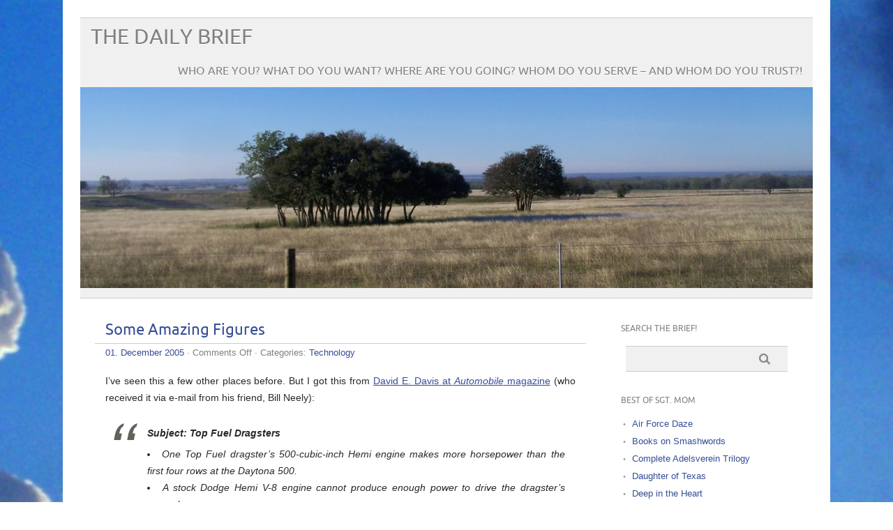

--- FILE ---
content_type: text/html; charset=UTF-8
request_url: https://ncobrief.com/index.php/archives/some-amazing-figures/
body_size: 10297
content:
<!DOCTYPE html PUBLIC "-//W3C//DTD XHTML 1.0 Transitional//EN" "http://www.w3.org/TR/xhtml1/DTD/xhtml1-transitional.dtd"> 
<html lang="en-US" xmlns="http://www.w3.org/1999/xhtml">

<head>
	<meta http-equiv="Content-Type" content="text/html; charset=UTF-8" />
	<meta name="viewport" content="width=device-width, initial-scale=1, maximum-scale=1" />
		
	
			
	
			<link rel="shortcut icon" href="http://www.ncobrief.com/wp-content/uploads/2021/09/Sgt-Stryker-1-109x150.jpg" title="Favicon" />
		<link rel="pingback" href="https://ncobrief.com/xmlrpc.php" />
	<title>Some Amazing Figures &#8211; The Daily Brief</title>
<meta name='robots' content='max-image-preview:large' />
	<style>img:is([sizes="auto" i], [sizes^="auto," i]) { contain-intrinsic-size: 3000px 1500px }</style>
	<link rel="alternate" type="application/rss+xml" title="The Daily Brief &raquo; Feed" href="https://ncobrief.com/index.php/feed/" />
<link rel="alternate" type="application/rss+xml" title="The Daily Brief &raquo; Comments Feed" href="https://ncobrief.com/index.php/comments/feed/" />
<link rel="alternate" type="application/rss+xml" title="The Daily Brief &raquo; Some Amazing Figures Comments Feed" href="https://ncobrief.com/index.php/archives/some-amazing-figures/feed/" />
<script type="text/javascript">
/* <![CDATA[ */
window._wpemojiSettings = {"baseUrl":"https:\/\/s.w.org\/images\/core\/emoji\/16.0.1\/72x72\/","ext":".png","svgUrl":"https:\/\/s.w.org\/images\/core\/emoji\/16.0.1\/svg\/","svgExt":".svg","source":{"concatemoji":"https:\/\/ncobrief.com\/wp-includes\/js\/wp-emoji-release.min.js?ver=aa086b04752179ab65de579a1e155d4b"}};
/*! This file is auto-generated */
!function(s,n){var o,i,e;function c(e){try{var t={supportTests:e,timestamp:(new Date).valueOf()};sessionStorage.setItem(o,JSON.stringify(t))}catch(e){}}function p(e,t,n){e.clearRect(0,0,e.canvas.width,e.canvas.height),e.fillText(t,0,0);var t=new Uint32Array(e.getImageData(0,0,e.canvas.width,e.canvas.height).data),a=(e.clearRect(0,0,e.canvas.width,e.canvas.height),e.fillText(n,0,0),new Uint32Array(e.getImageData(0,0,e.canvas.width,e.canvas.height).data));return t.every(function(e,t){return e===a[t]})}function u(e,t){e.clearRect(0,0,e.canvas.width,e.canvas.height),e.fillText(t,0,0);for(var n=e.getImageData(16,16,1,1),a=0;a<n.data.length;a++)if(0!==n.data[a])return!1;return!0}function f(e,t,n,a){switch(t){case"flag":return n(e,"\ud83c\udff3\ufe0f\u200d\u26a7\ufe0f","\ud83c\udff3\ufe0f\u200b\u26a7\ufe0f")?!1:!n(e,"\ud83c\udde8\ud83c\uddf6","\ud83c\udde8\u200b\ud83c\uddf6")&&!n(e,"\ud83c\udff4\udb40\udc67\udb40\udc62\udb40\udc65\udb40\udc6e\udb40\udc67\udb40\udc7f","\ud83c\udff4\u200b\udb40\udc67\u200b\udb40\udc62\u200b\udb40\udc65\u200b\udb40\udc6e\u200b\udb40\udc67\u200b\udb40\udc7f");case"emoji":return!a(e,"\ud83e\udedf")}return!1}function g(e,t,n,a){var r="undefined"!=typeof WorkerGlobalScope&&self instanceof WorkerGlobalScope?new OffscreenCanvas(300,150):s.createElement("canvas"),o=r.getContext("2d",{willReadFrequently:!0}),i=(o.textBaseline="top",o.font="600 32px Arial",{});return e.forEach(function(e){i[e]=t(o,e,n,a)}),i}function t(e){var t=s.createElement("script");t.src=e,t.defer=!0,s.head.appendChild(t)}"undefined"!=typeof Promise&&(o="wpEmojiSettingsSupports",i=["flag","emoji"],n.supports={everything:!0,everythingExceptFlag:!0},e=new Promise(function(e){s.addEventListener("DOMContentLoaded",e,{once:!0})}),new Promise(function(t){var n=function(){try{var e=JSON.parse(sessionStorage.getItem(o));if("object"==typeof e&&"number"==typeof e.timestamp&&(new Date).valueOf()<e.timestamp+604800&&"object"==typeof e.supportTests)return e.supportTests}catch(e){}return null}();if(!n){if("undefined"!=typeof Worker&&"undefined"!=typeof OffscreenCanvas&&"undefined"!=typeof URL&&URL.createObjectURL&&"undefined"!=typeof Blob)try{var e="postMessage("+g.toString()+"("+[JSON.stringify(i),f.toString(),p.toString(),u.toString()].join(",")+"));",a=new Blob([e],{type:"text/javascript"}),r=new Worker(URL.createObjectURL(a),{name:"wpTestEmojiSupports"});return void(r.onmessage=function(e){c(n=e.data),r.terminate(),t(n)})}catch(e){}c(n=g(i,f,p,u))}t(n)}).then(function(e){for(var t in e)n.supports[t]=e[t],n.supports.everything=n.supports.everything&&n.supports[t],"flag"!==t&&(n.supports.everythingExceptFlag=n.supports.everythingExceptFlag&&n.supports[t]);n.supports.everythingExceptFlag=n.supports.everythingExceptFlag&&!n.supports.flag,n.DOMReady=!1,n.readyCallback=function(){n.DOMReady=!0}}).then(function(){return e}).then(function(){var e;n.supports.everything||(n.readyCallback(),(e=n.source||{}).concatemoji?t(e.concatemoji):e.wpemoji&&e.twemoji&&(t(e.twemoji),t(e.wpemoji)))}))}((window,document),window._wpemojiSettings);
/* ]]> */
</script>
<style id='wp-emoji-styles-inline-css' type='text/css'>

	img.wp-smiley, img.emoji {
		display: inline !important;
		border: none !important;
		box-shadow: none !important;
		height: 1em !important;
		width: 1em !important;
		margin: 0 0.07em !important;
		vertical-align: -0.1em !important;
		background: none !important;
		padding: 0 !important;
	}
</style>
<link rel='stylesheet' id='wp-block-library-css' href='https://ncobrief.com/wp-includes/css/dist/block-library/style.min.css?ver=aa086b04752179ab65de579a1e155d4b' type='text/css' media='all' />
<style id='classic-theme-styles-inline-css' type='text/css'>
/*! This file is auto-generated */
.wp-block-button__link{color:#fff;background-color:#32373c;border-radius:9999px;box-shadow:none;text-decoration:none;padding:calc(.667em + 2px) calc(1.333em + 2px);font-size:1.125em}.wp-block-file__button{background:#32373c;color:#fff;text-decoration:none}
</style>
<style id='global-styles-inline-css' type='text/css'>
:root{--wp--preset--aspect-ratio--square: 1;--wp--preset--aspect-ratio--4-3: 4/3;--wp--preset--aspect-ratio--3-4: 3/4;--wp--preset--aspect-ratio--3-2: 3/2;--wp--preset--aspect-ratio--2-3: 2/3;--wp--preset--aspect-ratio--16-9: 16/9;--wp--preset--aspect-ratio--9-16: 9/16;--wp--preset--color--black: #000000;--wp--preset--color--cyan-bluish-gray: #abb8c3;--wp--preset--color--white: #ffffff;--wp--preset--color--pale-pink: #f78da7;--wp--preset--color--vivid-red: #cf2e2e;--wp--preset--color--luminous-vivid-orange: #ff6900;--wp--preset--color--luminous-vivid-amber: #fcb900;--wp--preset--color--light-green-cyan: #7bdcb5;--wp--preset--color--vivid-green-cyan: #00d084;--wp--preset--color--pale-cyan-blue: #8ed1fc;--wp--preset--color--vivid-cyan-blue: #0693e3;--wp--preset--color--vivid-purple: #9b51e0;--wp--preset--gradient--vivid-cyan-blue-to-vivid-purple: linear-gradient(135deg,rgba(6,147,227,1) 0%,rgb(155,81,224) 100%);--wp--preset--gradient--light-green-cyan-to-vivid-green-cyan: linear-gradient(135deg,rgb(122,220,180) 0%,rgb(0,208,130) 100%);--wp--preset--gradient--luminous-vivid-amber-to-luminous-vivid-orange: linear-gradient(135deg,rgba(252,185,0,1) 0%,rgba(255,105,0,1) 100%);--wp--preset--gradient--luminous-vivid-orange-to-vivid-red: linear-gradient(135deg,rgba(255,105,0,1) 0%,rgb(207,46,46) 100%);--wp--preset--gradient--very-light-gray-to-cyan-bluish-gray: linear-gradient(135deg,rgb(238,238,238) 0%,rgb(169,184,195) 100%);--wp--preset--gradient--cool-to-warm-spectrum: linear-gradient(135deg,rgb(74,234,220) 0%,rgb(151,120,209) 20%,rgb(207,42,186) 40%,rgb(238,44,130) 60%,rgb(251,105,98) 80%,rgb(254,248,76) 100%);--wp--preset--gradient--blush-light-purple: linear-gradient(135deg,rgb(255,206,236) 0%,rgb(152,150,240) 100%);--wp--preset--gradient--blush-bordeaux: linear-gradient(135deg,rgb(254,205,165) 0%,rgb(254,45,45) 50%,rgb(107,0,62) 100%);--wp--preset--gradient--luminous-dusk: linear-gradient(135deg,rgb(255,203,112) 0%,rgb(199,81,192) 50%,rgb(65,88,208) 100%);--wp--preset--gradient--pale-ocean: linear-gradient(135deg,rgb(255,245,203) 0%,rgb(182,227,212) 50%,rgb(51,167,181) 100%);--wp--preset--gradient--electric-grass: linear-gradient(135deg,rgb(202,248,128) 0%,rgb(113,206,126) 100%);--wp--preset--gradient--midnight: linear-gradient(135deg,rgb(2,3,129) 0%,rgb(40,116,252) 100%);--wp--preset--font-size--small: 13px;--wp--preset--font-size--medium: 20px;--wp--preset--font-size--large: 36px;--wp--preset--font-size--x-large: 42px;--wp--preset--spacing--20: 0.44rem;--wp--preset--spacing--30: 0.67rem;--wp--preset--spacing--40: 1rem;--wp--preset--spacing--50: 1.5rem;--wp--preset--spacing--60: 2.25rem;--wp--preset--spacing--70: 3.38rem;--wp--preset--spacing--80: 5.06rem;--wp--preset--shadow--natural: 6px 6px 9px rgba(0, 0, 0, 0.2);--wp--preset--shadow--deep: 12px 12px 50px rgba(0, 0, 0, 0.4);--wp--preset--shadow--sharp: 6px 6px 0px rgba(0, 0, 0, 0.2);--wp--preset--shadow--outlined: 6px 6px 0px -3px rgba(255, 255, 255, 1), 6px 6px rgba(0, 0, 0, 1);--wp--preset--shadow--crisp: 6px 6px 0px rgba(0, 0, 0, 1);}:where(.is-layout-flex){gap: 0.5em;}:where(.is-layout-grid){gap: 0.5em;}body .is-layout-flex{display: flex;}.is-layout-flex{flex-wrap: wrap;align-items: center;}.is-layout-flex > :is(*, div){margin: 0;}body .is-layout-grid{display: grid;}.is-layout-grid > :is(*, div){margin: 0;}:where(.wp-block-columns.is-layout-flex){gap: 2em;}:where(.wp-block-columns.is-layout-grid){gap: 2em;}:where(.wp-block-post-template.is-layout-flex){gap: 1.25em;}:where(.wp-block-post-template.is-layout-grid){gap: 1.25em;}.has-black-color{color: var(--wp--preset--color--black) !important;}.has-cyan-bluish-gray-color{color: var(--wp--preset--color--cyan-bluish-gray) !important;}.has-white-color{color: var(--wp--preset--color--white) !important;}.has-pale-pink-color{color: var(--wp--preset--color--pale-pink) !important;}.has-vivid-red-color{color: var(--wp--preset--color--vivid-red) !important;}.has-luminous-vivid-orange-color{color: var(--wp--preset--color--luminous-vivid-orange) !important;}.has-luminous-vivid-amber-color{color: var(--wp--preset--color--luminous-vivid-amber) !important;}.has-light-green-cyan-color{color: var(--wp--preset--color--light-green-cyan) !important;}.has-vivid-green-cyan-color{color: var(--wp--preset--color--vivid-green-cyan) !important;}.has-pale-cyan-blue-color{color: var(--wp--preset--color--pale-cyan-blue) !important;}.has-vivid-cyan-blue-color{color: var(--wp--preset--color--vivid-cyan-blue) !important;}.has-vivid-purple-color{color: var(--wp--preset--color--vivid-purple) !important;}.has-black-background-color{background-color: var(--wp--preset--color--black) !important;}.has-cyan-bluish-gray-background-color{background-color: var(--wp--preset--color--cyan-bluish-gray) !important;}.has-white-background-color{background-color: var(--wp--preset--color--white) !important;}.has-pale-pink-background-color{background-color: var(--wp--preset--color--pale-pink) !important;}.has-vivid-red-background-color{background-color: var(--wp--preset--color--vivid-red) !important;}.has-luminous-vivid-orange-background-color{background-color: var(--wp--preset--color--luminous-vivid-orange) !important;}.has-luminous-vivid-amber-background-color{background-color: var(--wp--preset--color--luminous-vivid-amber) !important;}.has-light-green-cyan-background-color{background-color: var(--wp--preset--color--light-green-cyan) !important;}.has-vivid-green-cyan-background-color{background-color: var(--wp--preset--color--vivid-green-cyan) !important;}.has-pale-cyan-blue-background-color{background-color: var(--wp--preset--color--pale-cyan-blue) !important;}.has-vivid-cyan-blue-background-color{background-color: var(--wp--preset--color--vivid-cyan-blue) !important;}.has-vivid-purple-background-color{background-color: var(--wp--preset--color--vivid-purple) !important;}.has-black-border-color{border-color: var(--wp--preset--color--black) !important;}.has-cyan-bluish-gray-border-color{border-color: var(--wp--preset--color--cyan-bluish-gray) !important;}.has-white-border-color{border-color: var(--wp--preset--color--white) !important;}.has-pale-pink-border-color{border-color: var(--wp--preset--color--pale-pink) !important;}.has-vivid-red-border-color{border-color: var(--wp--preset--color--vivid-red) !important;}.has-luminous-vivid-orange-border-color{border-color: var(--wp--preset--color--luminous-vivid-orange) !important;}.has-luminous-vivid-amber-border-color{border-color: var(--wp--preset--color--luminous-vivid-amber) !important;}.has-light-green-cyan-border-color{border-color: var(--wp--preset--color--light-green-cyan) !important;}.has-vivid-green-cyan-border-color{border-color: var(--wp--preset--color--vivid-green-cyan) !important;}.has-pale-cyan-blue-border-color{border-color: var(--wp--preset--color--pale-cyan-blue) !important;}.has-vivid-cyan-blue-border-color{border-color: var(--wp--preset--color--vivid-cyan-blue) !important;}.has-vivid-purple-border-color{border-color: var(--wp--preset--color--vivid-purple) !important;}.has-vivid-cyan-blue-to-vivid-purple-gradient-background{background: var(--wp--preset--gradient--vivid-cyan-blue-to-vivid-purple) !important;}.has-light-green-cyan-to-vivid-green-cyan-gradient-background{background: var(--wp--preset--gradient--light-green-cyan-to-vivid-green-cyan) !important;}.has-luminous-vivid-amber-to-luminous-vivid-orange-gradient-background{background: var(--wp--preset--gradient--luminous-vivid-amber-to-luminous-vivid-orange) !important;}.has-luminous-vivid-orange-to-vivid-red-gradient-background{background: var(--wp--preset--gradient--luminous-vivid-orange-to-vivid-red) !important;}.has-very-light-gray-to-cyan-bluish-gray-gradient-background{background: var(--wp--preset--gradient--very-light-gray-to-cyan-bluish-gray) !important;}.has-cool-to-warm-spectrum-gradient-background{background: var(--wp--preset--gradient--cool-to-warm-spectrum) !important;}.has-blush-light-purple-gradient-background{background: var(--wp--preset--gradient--blush-light-purple) !important;}.has-blush-bordeaux-gradient-background{background: var(--wp--preset--gradient--blush-bordeaux) !important;}.has-luminous-dusk-gradient-background{background: var(--wp--preset--gradient--luminous-dusk) !important;}.has-pale-ocean-gradient-background{background: var(--wp--preset--gradient--pale-ocean) !important;}.has-electric-grass-gradient-background{background: var(--wp--preset--gradient--electric-grass) !important;}.has-midnight-gradient-background{background: var(--wp--preset--gradient--midnight) !important;}.has-small-font-size{font-size: var(--wp--preset--font-size--small) !important;}.has-medium-font-size{font-size: var(--wp--preset--font-size--medium) !important;}.has-large-font-size{font-size: var(--wp--preset--font-size--large) !important;}.has-x-large-font-size{font-size: var(--wp--preset--font-size--x-large) !important;}
:where(.wp-block-post-template.is-layout-flex){gap: 1.25em;}:where(.wp-block-post-template.is-layout-grid){gap: 1.25em;}
:where(.wp-block-columns.is-layout-flex){gap: 2em;}:where(.wp-block-columns.is-layout-grid){gap: 2em;}
:root :where(.wp-block-pullquote){font-size: 1.5em;line-height: 1.6;}
</style>
<link rel='stylesheet' id='picolight-style-css' href='https://ncobrief.com/wp-content/themes/picolight/style.css?ver=aa086b04752179ab65de579a1e155d4b' type='text/css' media='all' />
<script type="text/javascript" src="https://ncobrief.com/wp-content/themes/picolight/js/respond.min.js?ver=aa086b04752179ab65de579a1e155d4b" id="respond-js"></script>
<link rel="https://api.w.org/" href="https://ncobrief.com/index.php/wp-json/" /><link rel="alternate" title="JSON" type="application/json" href="https://ncobrief.com/index.php/wp-json/wp/v2/posts/4907" /><link rel="EditURI" type="application/rsd+xml" title="RSD" href="https://ncobrief.com/xmlrpc.php?rsd" />

<link rel="canonical" href="https://ncobrief.com/index.php/archives/some-amazing-figures/" />
<link rel='shortlink' href='https://ncobrief.com/?p=4907' />
<link rel="alternate" title="oEmbed (JSON)" type="application/json+oembed" href="https://ncobrief.com/index.php/wp-json/oembed/1.0/embed?url=https%3A%2F%2Fncobrief.com%2Findex.php%2Farchives%2Fsome-amazing-figures%2F" />
<link rel="alternate" title="oEmbed (XML)" type="text/xml+oembed" href="https://ncobrief.com/index.php/wp-json/oembed/1.0/embed?url=https%3A%2F%2Fncobrief.com%2Findex.php%2Farchives%2Fsome-amazing-figures%2F&#038;format=xml" />

<style type="text/css">
	a, #comments h3, h3#reply-title {color: #364D96;}
</style>
<style type="text/css" id="custom-background-css">
body.custom-background { background-image: url("https://www.ncobrief.com/wp-content/uploads/2015/06/Clouds-2.jpg"); background-position: center top; background-size: auto; background-repeat: no-repeat; background-attachment: scroll; }
</style>
	<link rel="icon" href="https://ncobrief.com/wp-content/uploads/2021/09/cropped-Sgt-Stryker-e1644088710907-32x32.jpg" sizes="32x32" />
<link rel="icon" href="https://ncobrief.com/wp-content/uploads/2021/09/cropped-Sgt-Stryker-e1644088710907-192x192.jpg" sizes="192x192" />
<link rel="apple-touch-icon" href="https://ncobrief.com/wp-content/uploads/2021/09/cropped-Sgt-Stryker-e1644088710907-180x180.jpg" />
<meta name="msapplication-TileImage" content="https://ncobrief.com/wp-content/uploads/2021/09/cropped-Sgt-Stryker-e1644088710907-270x270.jpg" />
</head>

<body class="wp-singular post-template-default single single-post postid-4907 single-format-standard custom-background wp-custom-logo wp-theme-picolight">
<div id="wrapper">
	<div id="header">
		<h1><a href="https://ncobrief.com">The Daily Brief</a></h1>
		<p class="description">Who Are You? What Do You Want? Where Are You Going? Whom Do You Serve &#8211; And Whom Do You Trust?!</p>
		<img id="headerimage" src="https://ncobrief.com/wp-content/uploads/2013/12/cropped-Independence-Road.jpg" alt="" />
		<div id="mainnav">
				<div class="menu"></div>
		</div>
	</div>
	<div id="main">

	<div id="content">

				 <div id="post-4907" class="post-4907 post type-post status-publish format-standard hentry category-technology">
				<div class="title">
					<h1><a href="https://ncobrief.com/index.php/archives/some-amazing-figures/" title="Some Amazing Figures">Some Amazing Figures</a></h1>
				</div>
					<div class="meta"><a href="https://ncobrief.com/index.php/archives/some-amazing-figures/">01. December 2005</a> &middot; <span>Comments Off<span class="screen-reader-text"> on Some Amazing Figures</span></span>					 &middot; Categories: <a href="https://ncobrief.com/index.php/archives/category/technology/" rel="category tag">Technology</a>					</div>					
				<div class="entry">
					<p>I&#8217;ve seen this a few other places before. But I got this from <a href="http://www.automobilemag.com/columns/0403_americandriver/">David E. Davis at <i>Automobile</i> magazine</a> (who received it via e-mail from his friend, Bill Neely):</p>
<blockquote><p>
<b>Subject: Top Fuel Dragsters</b></p>
<div>
<li> One Top Fuel dragster&#8217;s 500-cubic-inch Hemi engine makes more horsepower than the first four rows at the Daytona 500.</li>
</div>
<div>
<li> A stock Dodge Hemi V-8 engine cannot produce enough power to drive the dragster&#8217;s supercharger.</li>
</div>
<div>
<li> With 3000 CFM of air being rammed in by the supercharger on overdrive, the fuel mixture is compressed into a near-solid form before ig-nition. Cylinders run on the verge of hydraulic lock at full throttle.</li>
</div>
<div>
<li> At the stoichiometric 1.7:1 air-fuel mixture for nitromethane, the flame front temperature measures about 7000 degrees Fahrenheit.</li>
</div>
<div>
<li> Nitromethane burns yellow. The spectacular white flame seen above the stacks at night is raw burning hydrogen, separated from atmospheric water vapor by the searing heat of the exhaust gases.</li>
</div>
<div>
<li> Dual magnetos supply 44 amps to each spark plug. This is the output of an arc welder in each cylinder.</li>
</div>
<div>
<li> Spark plug electrodes can be totally consumed during a single pass. After half-distance, the engine is dieseling from compression plus the glow of exhaust valves at 1400 degrees Fahrenheit. The engine is shut down by cutting the fuel flow.</li>
</div>
<div>
<li> If a spark plug fails early in the run, un-burned nitro can build up in the affected cylinder and explode with sufficient force to blow the cylinder head off in pieces or split the cylinder block in half.</li>
</div>
<div>
<li> In order to exceed 300 mph in 4.5 seconds, dragsters must accelerate at an average of more than 4 g&#8217;s. In order to reach 200 mph before half-distance, the launch acceleration approaches 8 g&#8217;s. A Top Fuel dragster reaches more than 300 mph before you have completed reading this sentence.</li>
</div>
<div>
<li> With a redline that can be as high as 9500 rpm, Top Fuel engines turn approximately 540 revolutions from light to light. Including the burnout, the engine needs to survive only 900 revolutions under load.</li>
</div>
<div>
<li> Assuming that all of the equipment is paid off, the crew works gratis, and nothing breaks, each run costs an estimated $1000 per second.</li>
</div>
<div>
<li> The current Top Fuel dragster elapsed time record is 4.441 seconds for the quarter-mile (October 5, 2003, Tony Schumacher). The top-speed record is 333.25 mph as measured over the last 66 feet of the quarter-mile (November 9, 2003, Doug Kalitta).</li>
</div>
<div>
<li> Putting all of this into perspective: You are driving the average $140,000 Lingenfelter twin-turbo Corvette Z06. More than a mile up the road, a Top Fuel dragster is staged and ready to launch down a measured quarter-mile as you pass. You have the advantage of a flying start. You run the Vette up through the gears and blast across the starting line and past the dragster at an honest 200 mph. The &#8220;tree&#8221; goes green for both of you at that moment. The dragster launches and starts after you. You keep your foot down, but you hear a brutal whine that sears your eardrums, and within three seconds, the dragster catches you and beats you to the finish line, a quarter-mile from where you just passed him. From a standing start, the dragster spotted you 200 mph and not only caught you but nearly blasted you off the road when he passed you within a mere 1320 feet.</li>
</div>
</p>
</blockquote>
<p>Awsome.</p>
<p>Update: <a href="http://www.nhra.com/drivers/career.asp">Currently</a>, Doug Kalitta holds the record for low E.T.  (4.420; 2004 NHRA Route 66 Nationals at Route 66 Raceway in Joliet, Ill), and Tony Schumacher the record for Top Speed (337.58; 2005 Lucas Oil NHRA Nationals at Brainerd International Raceway).</p>
					<div class="pagelinks">
											</div>
				</div>			
			</div>
			
					
			
					
		
			
			<!-- If comments are closed. -->
		<p class="nocomments">Comments closed.</p>

	


	
	</div>
	

	<div id="sidebar">
		<div id="search-4" class="widget widget_search"><h4 class="widgettitle">Search the Brief!</h4>			<form method="get" id="sidebarsearch" action="https://ncobrief.com" >
				<label class="hidden" for="s">Search:</label>
				<div>
					<input type="text" value="" name="s" id="s" />
					<input type="submit" id="searchsubmit" value="Search" /> 
				</div>
			</form>	
</div><div id="linkcat-143" class="widget widget_links"><h4 class="widgettitle">Best of Sgt. Mom</h4>
	<ul class='xoxo blogroll'>
<li><a href="http://www.amazon.com/Air-Force-Daze-ebook/dp/B00COR9ATE/ref=la_B002BM1QHG_1_10?ie=UTF8&#038;qid=1369664657&#038;sr=1-10">Air Force Daze</a></li>
<li><a href="http://www.smashwords.com/books/view/135375" title="Sgt. Mom&#8217;s e-books">Books on Smashwords</a></li>
<li><a href="http://www.amazon.com/Adelsverein-Complete-Trilogy-Celia-Hayes/dp/0934955840/ref=ntt_at_ep_dpt_4" title="Not just a ripping good read but a splendid upper body workout!">Complete Adelsverein Trilogy</a></li>
<li><a href="http://www.amazon.com/Daughter-Texas-Celia-Hayes/dp/0934955832/ref=ntt_at_ep_dpt_6" title="Everything but the Alamo!">Daughter of Texas</a></li>
<li><a href="http://www.amazon.com/Deep-Heart-Celia-Hayes/dp/0934955875/ref=ntt_at_ep_dpt_10" title="Life and times in the Republic of Texas!">Deep in the Heart</a></li>
<li><a href="http://www.amazon.com/Happy-Families-Best-Sgt-ebook/dp/B006F669EE/ref=ntt_at_ep_dpt_5">Happy Families</a></li>
<li><a href="http://www.amazon.com/Lone-Star-Sons-Entertaining-Adventures-ebook/dp/B00O2BP0JY/ref=asap_bc?ie=UTF8">Lone Star Sons</a></li>
<li><a href="http://www.amazon.com/Only-Paper-Other-Stories-ebook/dp/B0065B0SS2/ref=ntt_at_ep_dpt_3" title="A collection of original short stories">Only a Paper Star &amp; Other Stories</a></li>
<li><a href="http://www.amazon.com/Our-Grandpa-Was-Alien-ebook/dp/B00C917P6K/ref=la_B002BM1QHG_1_11?ie=UTF8&#038;qid=1365796817&#038;sr=1-11">Our Grandpa Was an Alien</a></li>
<li><a href="http://www.amazon.com/dp/B0068VWYJ0" title="A Collection of travel pieces and historical musings &#8211; there&#8217;ll be more!">People, Places &amp; History: Vol. 1</a></li>
<li><a href="http://www.amazon.com/Sunset-Steel-Rails-Celia-Hayes-ebook/dp/B016FNU6Q8/ref=asap_bc?ie=UTF8">Sunset &amp; Steel Rails</a></li>
<li><a href="http://www.amazon.com/Chronicles-Luna-City-Celia-Hayes-ebook/dp/B017L2MT30/ref=asap_bc?ie=UTF8">The Chronicles of Luna City</a></li>
<li><a href="http://www.amazon.com/dp/B00C46AJ5Y" title="All posts about Texas, in one place!">The Heart of Texas</a></li>
<li><a href="http://www.amazon.com/Quivera-Trail-Celia-Hayes/dp/0934955328/ref=la_B002BM1QHG_1_3?s=books&#038;ie=UTF8&#038;qid=1387829077&#038;sr=1-3">The Quivera Trail</a></li>
<li><a href="http://www.amazon.com/Truckees-Trail-Celia-Hayes/dp/0934955883/ref=ntt_at_ep_dpt_7" title="The greateast frontier adventure that no one has ever heard about!">To Truckee&#039;s Trail</a></li>
<li><a href="http://www.amazon.com/dp/B00CKDERGS#_">Travels With Blondie</a></li>

	</ul>
</div>
<div id="linkcat-105" class="widget widget_links"><h4 class="widgettitle">Domesticity</h4>
	<ul class='xoxo blogroll'>
<li><a href="http://www.12tomatoes.com/">12 Tomatoes</a></li>
<li><a href="http://virginiaplantation.wordpress.com/">Belle Grove Plantation B &amp; B</a></li>
<li><a href="http://buttermeupbrooklyn.com/">Butter Me Up, Brooklyn!</a></li>
<li><a href="http://www.electricvenom.com/">Electric Venom</a></li>
<li><a href="http://foodinjars.com/">Food in jars</a></li>
<li><a href="http://www.satxproperty.com/welcome/SATXBlog/">Mission Realty Blog</a></li>
<li><a href="http://paperblossomproductions.wordpress.com/">Paper Blossom Productions</a></li>
<li><a href="http://sippicancottage.blogspot.com/">Sippican Cottage</a></li>
<li><a href="http://thedowneastdilettante.blogspot.com/">The Downeast Dilettante</a></li>
<li><a href="http://thejigglybits.com/">The Jiggly Bits</a></li>
<li><a href="http://thepioneerwoman.com/">The Pioneer Woman</a></li>
<li><a href="http://thingsimadethenate.blogspot.com/" title="Foodie blog">Things wot I Made Then Ate</a></li>

	</ul>
</div>
<div id="linkcat-108" class="widget widget_links"><h4 class="widgettitle">Enthusiasts</h4>
	<ul class='xoxo blogroll'>
<li><a href="http://www.coldfury.com/">Cold Fury</a></li>
<li><a href="http://www.dagoddess.com/">Da Goddess</a></li>
<li><a href="http://www.dustbury.com/">Dustbury</a></li>
<li><a href="http://www.eddriscoll.com/">Ed Driscoll</a></li>
<li><a href="http://sneakingsuspicions.com/">Fritz Schranck</a></li>
<li><a href="http://amygdalagf.blogspot.com/">Gary Farber</a></li>
<li><a href="http://lileks.com/bleats/">James Lileks</a></li>
<li><a href="http://thepointman.wordpress.com/">Pointman&#039;s</a></li>
<li><a href="http://www.photodude.com/index.php">Reid Stott</a></li>
<li><a href="http://www.prayersfortheassassin.com/robertsblog/" title="Author of &#8220;Prayers For The Assassin&#8221;">Robert Ferrigno&#039;s Blog</a></li>
<li><a href="http://slacktivist.typepad.com/slacktivist/">Slacktivist</a></li>
<li><a href="http://theverybesttop10.com/">The Best Top 10</a></li>
<li><a href="http://www.tigerhawk.blogspot.com/">TigerHawk</a></li>

	</ul>
</div>
<div id="linkcat-103" class="widget widget_links"><h4 class="widgettitle">History &amp; The Wild West</h4>
	<ul class='xoxo blogroll'>
<li><a href="http://www.celiahayes.com" title="My literary website">Celia Hayes Books and More</a></li>
<li><a href="http://dandygoat.com/" title="Satire with an unexpected twist">Dandy Goat</a></li>
<li><a href="http://www.ropeandwire.com/FullBunkhouse/Friends_of_Rope_and_Wire.html" title="Western lifestyle">Rope and Wire</a></li>
<li><a href="http://spitalfieldslife.com/" title="Life in old London">Spitalfields Life</a></li>
<li><a href="http://madmonarchist.blogspot.com/">The Mad Monarchist</a></li>
<li><a href="http://tainted-archive.blogspot.com/" title="The Wild West as fans wish it was">The Tainted Archive</a></li>

	</ul>
</div>
<div id="linkcat-106" class="widget widget_links"><h4 class="widgettitle">Media and Entertainment</h4>
	<ul class='xoxo blogroll'>
<li><a href="http://www.eddriscoll.com/">Ed Driscoll</a></li>
<li><a href="http://www.bbc.co.uk/cult/farscape/">Farscape</a></li>
<li><a href="http://www.gateworld.net/">Gateworld</a></li>
<li><a href="http://www.imdb.com/">IMDb</a></li>
<li><a href="http://www.midwinter.com/lurk/lurker.html">Lurker&#039;s Babylon 5</a></li>
<li><a href="http://monsterhunternation.com/">Monster Hunter Nation</a></li>

	</ul>
</div>
<div id="linkcat-94" class="widget widget_links"><h4 class="widgettitle">Milblogs</h4>
	<ul class='xoxo blogroll'>
<li><a href="http://andrewolmsted.com/">Andrew Olmsted</a></li>
<li><a href="http://baldilocks.typepad.com/">Baldilocks</a></li>
<li><a href="http://www.blackfive.net/main/">Blackfive</a></li>
<li><a href="http://www.blogsofwar.com/">Blogs of War</a></li>
<li><a href="http://www.iraqnow.blogspot.com/">CounterColumn</a></li>
<li><a href="http://www.docinthebox.blogspot.com/">Doc in the Box</a></li>
<li><a href="http://www.donaldsensing.com/">Donald Sensing</a></li>
<li><a href="http://www.fix-bayonets.us/">Fix Bayonets!</a></li>
<li><a href="http://bear.typepad.com/magic_in_the_baghdad_cafe/">Magic in Baghdad Cafe</a></li>
<li><a href="http://michaeltotten.com/">Michael J. Totten</a></li>
<li><a href="http://nobleeagle.blogspot.com/">Noble Eagle</a></li>
<li><a href="http://iangela.typepad.com/">Pinwheels/Orange Peels</a></li>
<li><a href="http://www.duffelblog.com/">The Duffel Blog</a></li>
<li><a href="http://weckuptothees.blogspot.com/">WeckUpToThees!</a></li>

	</ul>
</div>
<div id="linkcat-107" class="widget widget_links"><h4 class="widgettitle">Political</h4>
	<ul class='xoxo blogroll'>
<li><a href="http://pjmedia.com/richardfernandez/">Belmont Club</a></li>
<li><a href="http://duffandnonsense.typepad.com/duff_nonsense/">Duff &amp; Nonsense</a></li>
<li><a href="http://www.snappingturtle.net/flit/">Flit</a></li>
<li><a href="http://www.reason.com/hitandrun/">Hit &amp; Run</a></li>
<li><a href="http://hughhewitt.com/">HughHewitt</a></li>
<li><a href="http://pjmedia.com/instapundit/">Instapundit</a></li>
<li><a href="http://jimtreacher.com/">Jim Treacher</a></li>
<li><a href="http://bastionofliberty.blogspot.com/">Liberty&#039;s Torch</a></li>
<li><a href="http://michellemalkin.com/">Michelle Malkin</a></li>
<li><a href="http://thepointman.wordpress.com/">Pointman&#039;s</a></li>
<li><a href="http://www.politicalwire.com/">Political Wire</a></li>
<li><a href="http://www.proteinwisdom.com/">Protein Wisdom</a></li>
<li><a href="https://quadrant.org.au/opinion/" title="Opinion from the Antipodes">Quadrant</a></li>
<li><a href="http://www.right-thinking.com/">Right Thinking</a></li>
<li><a href="http://senatorjohnblutarsky.blogspot.com/">Senator John Blutarsky</a></li>
<li><a href="http://www.sondrakistan.com/">Sondrakistan</a></li>
<li><a href="http://sultanknish.blogspot.com/">Sultan Knish</a></li>
<li><a href="http://thediplomad.blogspot.com/">The Diplomad 2.0</a></li>
<li><a href="http://thelawdogfiles.blogspot.com/">The Lawdog Files</a></li>
<li><a href="http://thezman.com/wordpress/">The Z Blog</a></li>
<li><a href="http://twitchy.com/">Twitchy.com</a></li>
<li><a href="http://weaselzippers.us/" title="Scouring the Bowels of the Internet So That You Don&#8217;t Have To">Weasel Zippers</a></li>

	</ul>
</div>

		<div id="recent-posts-4" class="widget widget_recent_entries">
		<h4 class="widgettitle">Recent Posts</h4>
		<ul>
											<li>
					<a href="https://ncobrief.com/index.php/archives/reality-bites/">Reality Bites</a>
											<span class="post-date">20260110</span>
									</li>
											<li>
					<a href="https://ncobrief.com/index.php/archives/the-unwanted/">The Unwanted</a>
											<span class="post-date">20251204</span>
									</li>
											<li>
					<a href="https://ncobrief.com/index.php/archives/i-cant-even-a-diversion/">I Can&#8217;t Even &#8230; A Diversion</a>
											<span class="post-date">20251121</span>
									</li>
											<li>
					<a href="https://ncobrief.com/index.php/archives/bbc-ed/">BBC-ed</a>
											<span class="post-date">20251113</span>
									</li>
											<li>
					<a href="https://ncobrief.com/index.php/archives/fuentes-furioso/">Fuentes Furioso</a>
											<span class="post-date">20251107</span>
									</li>
					</ul>

		</div><div id="meta-3" class="widget widget_meta"><h4 class="widgettitle">Meta</h4>
		<ul>
						<li><a href="https://ncobrief.com/wp-login.php">Log in</a></li>
			<li><a href="https://ncobrief.com/index.php/feed/">Entries feed</a></li>
			<li><a href="https://ncobrief.com/index.php/comments/feed/">Comments feed</a></li>

			<li><a href="https://wordpress.org/">WordPress.org</a></li>
		</ul>

		</div>	</div>


	</div>
		<div id="footer">
			<div class="left">&copy; 2026 The Daily Brief. All rights reserved.</div>
			<div class="right">Design by picomol.de. Powered by <a href="http://www.wordpress.org">WordPress</a>.
		</div>
	</div>
</div>
		<script type="speculationrules">
{"prefetch":[{"source":"document","where":{"and":[{"href_matches":"\/*"},{"not":{"href_matches":["\/wp-*.php","\/wp-admin\/*","\/wp-content\/uploads\/*","\/wp-content\/*","\/wp-content\/plugins\/*","\/wp-content\/themes\/picolight\/*","\/*\\?(.+)"]}},{"not":{"selector_matches":"a[rel~=\"nofollow\"]"}},{"not":{"selector_matches":".no-prefetch, .no-prefetch a"}}]},"eagerness":"conservative"}]}
</script>
<script type="text/javascript" src="https://ncobrief.com/wp-includes/js/comment-reply.min.js?ver=aa086b04752179ab65de579a1e155d4b" id="comment-reply-js" async="async" data-wp-strategy="async"></script>
</body>
</html>
